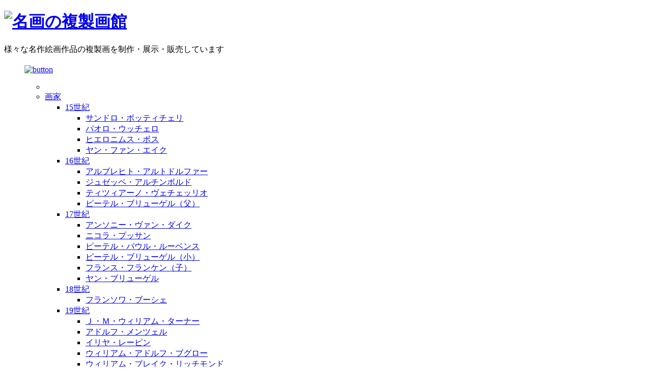

--- FILE ---
content_type: text/html; charset=UTF-8
request_url: https://www.print-meiga.com/print-027/
body_size: 10279
content:
<!DOCTYPE html PUBLIC "-//W3C//DTD XHTML 1.0 Transitional//EN" "http://www.w3.org/TR/xhtml1/DTD/xhtml1-transitional.dtd">
<html xmlns="http://www.w3.org/1999/xhtml" dir="ltr" lang="ja">

<head profile="http://gmpg.org/xfn/11">
<meta http-equiv="Content-Type" content="text/html; charset=UTF-8" />

<meta name="viewport" content="width=device-width, maximum-scale=1.0">



<link rel="stylesheet" href="https://www.print-meiga.com/wp-content/themes/mansion/style.css" type="text/css" media="screen" />
<link rel="alternate" type="application/rss+xml" title="【休店中】名画の複製絵画館 RSS Feed" href="https://www.print-meiga.com/feed/" />
<link rel="alternate" type="application/atom+xml" title="【休店中】名画の複製絵画館 Atom Feed" href="https://www.print-meiga.com/feed/atom/" />
<link rel="pingback" href="https://www.print-meiga.com/xmlrpc.php" />


	<style>img:is([sizes="auto" i], [sizes^="auto," i]) { contain-intrinsic-size: 3000px 1500px }</style>
	
		<!-- All in One SEO 4.9.2 - aioseo.com -->
		<title>print-027 | 【休店中】名画の複製絵画館</title>
	<meta name="robots" content="max-image-preview:large" />
	<meta name="author" content="Kenji"/>
	<link rel="canonical" href="https://www.print-meiga.com/print-027/" />
	<meta name="generator" content="All in One SEO (AIOSEO) 4.9.2" />
		<script type="application/ld+json" class="aioseo-schema">
			{"@context":"https:\/\/schema.org","@graph":[{"@type":"BreadcrumbList","@id":"https:\/\/www.print-meiga.com\/print-027\/#breadcrumblist","itemListElement":[{"@type":"ListItem","@id":"https:\/\/www.print-meiga.com#listItem","position":1,"name":"\u30db\u30fc\u30e0","item":"https:\/\/www.print-meiga.com","nextItem":{"@type":"ListItem","@id":"https:\/\/www.print-meiga.com\/print-027\/#listItem","name":"print-027"}},{"@type":"ListItem","@id":"https:\/\/www.print-meiga.com\/print-027\/#listItem","position":2,"name":"print-027","previousItem":{"@type":"ListItem","@id":"https:\/\/www.print-meiga.com#listItem","name":"\u30db\u30fc\u30e0"}}]},{"@type":"ItemPage","@id":"https:\/\/www.print-meiga.com\/print-027\/#itempage","url":"https:\/\/www.print-meiga.com\/print-027\/","name":"print-027 | \u3010\u4f11\u5e97\u4e2d\u3011\u540d\u753b\u306e\u8907\u88fd\u7d75\u753b\u9928","inLanguage":"ja","isPartOf":{"@id":"https:\/\/www.print-meiga.com\/#website"},"breadcrumb":{"@id":"https:\/\/www.print-meiga.com\/print-027\/#breadcrumblist"},"author":{"@id":"https:\/\/www.print-meiga.com\/author\/kenji\/#author"},"creator":{"@id":"https:\/\/www.print-meiga.com\/author\/kenji\/#author"},"datePublished":"2015-05-01T00:42:28+09:00","dateModified":"2015-05-01T00:42:28+09:00"},{"@type":"Organization","@id":"https:\/\/www.print-meiga.com\/#organization","name":"\u9ad8\u7f8e","description":"\u69d8\u3005\u306a\u540d\u4f5c\u7d75\u753b\u4f5c\u54c1\u306e\u8907\u88fd\u753b\u3092\u5236\u4f5c\u30fb\u5c55\u793a\u30fb\u8ca9\u58f2\u3057\u3066\u3044\u307e\u3059","url":"https:\/\/www.print-meiga.com\/","telephone":"+815055326118","sameAs":["https:\/\/twitter.com\/print_meiga\/"]},{"@type":"Person","@id":"https:\/\/www.print-meiga.com\/author\/kenji\/#author","url":"https:\/\/www.print-meiga.com\/author\/kenji\/","name":"Kenji","image":{"@type":"ImageObject","@id":"https:\/\/www.print-meiga.com\/print-027\/#authorImage","url":"https:\/\/secure.gravatar.com\/avatar\/709e6c33b7ca7aa7c9ba1bf9fc003a91e44096dbe2b7466563154074a1bcf9ce?s=96&d=mm&r=g","width":96,"height":96,"caption":"Kenji"}},{"@type":"WebSite","@id":"https:\/\/www.print-meiga.com\/#website","url":"https:\/\/www.print-meiga.com\/","name":"\u540d\u753b\u306e\u8907\u88fd\u7d75\u753b\u9928","description":"\u69d8\u3005\u306a\u540d\u4f5c\u7d75\u753b\u4f5c\u54c1\u306e\u8907\u88fd\u753b\u3092\u5236\u4f5c\u30fb\u5c55\u793a\u30fb\u8ca9\u58f2\u3057\u3066\u3044\u307e\u3059","inLanguage":"ja","publisher":{"@id":"https:\/\/www.print-meiga.com\/#organization"}}]}
		</script>
		<!-- All in One SEO -->

<link rel='dns-prefetch' href='//static.addtoany.com' />
<link rel="alternate" type="application/rss+xml" title="【休店中】名画の複製絵画館 &raquo; print-027 のコメントのフィード" href="https://www.print-meiga.com/feed/?attachment_id=517" />
<script type="text/javascript">
/* <![CDATA[ */
window._wpemojiSettings = {"baseUrl":"https:\/\/s.w.org\/images\/core\/emoji\/16.0.1\/72x72\/","ext":".png","svgUrl":"https:\/\/s.w.org\/images\/core\/emoji\/16.0.1\/svg\/","svgExt":".svg","source":{"concatemoji":"https:\/\/www.print-meiga.com\/wp-includes\/js\/wp-emoji-release.min.js?ver=6.8.3"}};
/*! This file is auto-generated */
!function(s,n){var o,i,e;function c(e){try{var t={supportTests:e,timestamp:(new Date).valueOf()};sessionStorage.setItem(o,JSON.stringify(t))}catch(e){}}function p(e,t,n){e.clearRect(0,0,e.canvas.width,e.canvas.height),e.fillText(t,0,0);var t=new Uint32Array(e.getImageData(0,0,e.canvas.width,e.canvas.height).data),a=(e.clearRect(0,0,e.canvas.width,e.canvas.height),e.fillText(n,0,0),new Uint32Array(e.getImageData(0,0,e.canvas.width,e.canvas.height).data));return t.every(function(e,t){return e===a[t]})}function u(e,t){e.clearRect(0,0,e.canvas.width,e.canvas.height),e.fillText(t,0,0);for(var n=e.getImageData(16,16,1,1),a=0;a<n.data.length;a++)if(0!==n.data[a])return!1;return!0}function f(e,t,n,a){switch(t){case"flag":return n(e,"\ud83c\udff3\ufe0f\u200d\u26a7\ufe0f","\ud83c\udff3\ufe0f\u200b\u26a7\ufe0f")?!1:!n(e,"\ud83c\udde8\ud83c\uddf6","\ud83c\udde8\u200b\ud83c\uddf6")&&!n(e,"\ud83c\udff4\udb40\udc67\udb40\udc62\udb40\udc65\udb40\udc6e\udb40\udc67\udb40\udc7f","\ud83c\udff4\u200b\udb40\udc67\u200b\udb40\udc62\u200b\udb40\udc65\u200b\udb40\udc6e\u200b\udb40\udc67\u200b\udb40\udc7f");case"emoji":return!a(e,"\ud83e\udedf")}return!1}function g(e,t,n,a){var r="undefined"!=typeof WorkerGlobalScope&&self instanceof WorkerGlobalScope?new OffscreenCanvas(300,150):s.createElement("canvas"),o=r.getContext("2d",{willReadFrequently:!0}),i=(o.textBaseline="top",o.font="600 32px Arial",{});return e.forEach(function(e){i[e]=t(o,e,n,a)}),i}function t(e){var t=s.createElement("script");t.src=e,t.defer=!0,s.head.appendChild(t)}"undefined"!=typeof Promise&&(o="wpEmojiSettingsSupports",i=["flag","emoji"],n.supports={everything:!0,everythingExceptFlag:!0},e=new Promise(function(e){s.addEventListener("DOMContentLoaded",e,{once:!0})}),new Promise(function(t){var n=function(){try{var e=JSON.parse(sessionStorage.getItem(o));if("object"==typeof e&&"number"==typeof e.timestamp&&(new Date).valueOf()<e.timestamp+604800&&"object"==typeof e.supportTests)return e.supportTests}catch(e){}return null}();if(!n){if("undefined"!=typeof Worker&&"undefined"!=typeof OffscreenCanvas&&"undefined"!=typeof URL&&URL.createObjectURL&&"undefined"!=typeof Blob)try{var e="postMessage("+g.toString()+"("+[JSON.stringify(i),f.toString(),p.toString(),u.toString()].join(",")+"));",a=new Blob([e],{type:"text/javascript"}),r=new Worker(URL.createObjectURL(a),{name:"wpTestEmojiSupports"});return void(r.onmessage=function(e){c(n=e.data),r.terminate(),t(n)})}catch(e){}c(n=g(i,f,p,u))}t(n)}).then(function(e){for(var t in e)n.supports[t]=e[t],n.supports.everything=n.supports.everything&&n.supports[t],"flag"!==t&&(n.supports.everythingExceptFlag=n.supports.everythingExceptFlag&&n.supports[t]);n.supports.everythingExceptFlag=n.supports.everythingExceptFlag&&!n.supports.flag,n.DOMReady=!1,n.readyCallback=function(){n.DOMReady=!0}}).then(function(){return e}).then(function(){var e;n.supports.everything||(n.readyCallback(),(e=n.source||{}).concatemoji?t(e.concatemoji):e.wpemoji&&e.twemoji&&(t(e.twemoji),t(e.wpemoji)))}))}((window,document),window._wpemojiSettings);
/* ]]> */
</script>
<style id='wp-emoji-styles-inline-css' type='text/css'>

	img.wp-smiley, img.emoji {
		display: inline !important;
		border: none !important;
		box-shadow: none !important;
		height: 1em !important;
		width: 1em !important;
		margin: 0 0.07em !important;
		vertical-align: -0.1em !important;
		background: none !important;
		padding: 0 !important;
	}
</style>
<link rel='stylesheet' id='wp-block-library-css' href='https://www.print-meiga.com/wp-includes/css/dist/block-library/style.min.css?ver=6.8.3' type='text/css' media='all' />
<style id='classic-theme-styles-inline-css' type='text/css'>
/*! This file is auto-generated */
.wp-block-button__link{color:#fff;background-color:#32373c;border-radius:9999px;box-shadow:none;text-decoration:none;padding:calc(.667em + 2px) calc(1.333em + 2px);font-size:1.125em}.wp-block-file__button{background:#32373c;color:#fff;text-decoration:none}
</style>
<link rel='stylesheet' id='aioseo/css/src/vue/standalone/blocks/table-of-contents/global.scss-css' href='https://www.print-meiga.com/wp-content/plugins/all-in-one-seo-pack/dist/Lite/assets/css/table-of-contents/global.e90f6d47.css?ver=4.9.2' type='text/css' media='all' />
<style id='global-styles-inline-css' type='text/css'>
:root{--wp--preset--aspect-ratio--square: 1;--wp--preset--aspect-ratio--4-3: 4/3;--wp--preset--aspect-ratio--3-4: 3/4;--wp--preset--aspect-ratio--3-2: 3/2;--wp--preset--aspect-ratio--2-3: 2/3;--wp--preset--aspect-ratio--16-9: 16/9;--wp--preset--aspect-ratio--9-16: 9/16;--wp--preset--color--black: #000000;--wp--preset--color--cyan-bluish-gray: #abb8c3;--wp--preset--color--white: #ffffff;--wp--preset--color--pale-pink: #f78da7;--wp--preset--color--vivid-red: #cf2e2e;--wp--preset--color--luminous-vivid-orange: #ff6900;--wp--preset--color--luminous-vivid-amber: #fcb900;--wp--preset--color--light-green-cyan: #7bdcb5;--wp--preset--color--vivid-green-cyan: #00d084;--wp--preset--color--pale-cyan-blue: #8ed1fc;--wp--preset--color--vivid-cyan-blue: #0693e3;--wp--preset--color--vivid-purple: #9b51e0;--wp--preset--gradient--vivid-cyan-blue-to-vivid-purple: linear-gradient(135deg,rgba(6,147,227,1) 0%,rgb(155,81,224) 100%);--wp--preset--gradient--light-green-cyan-to-vivid-green-cyan: linear-gradient(135deg,rgb(122,220,180) 0%,rgb(0,208,130) 100%);--wp--preset--gradient--luminous-vivid-amber-to-luminous-vivid-orange: linear-gradient(135deg,rgba(252,185,0,1) 0%,rgba(255,105,0,1) 100%);--wp--preset--gradient--luminous-vivid-orange-to-vivid-red: linear-gradient(135deg,rgba(255,105,0,1) 0%,rgb(207,46,46) 100%);--wp--preset--gradient--very-light-gray-to-cyan-bluish-gray: linear-gradient(135deg,rgb(238,238,238) 0%,rgb(169,184,195) 100%);--wp--preset--gradient--cool-to-warm-spectrum: linear-gradient(135deg,rgb(74,234,220) 0%,rgb(151,120,209) 20%,rgb(207,42,186) 40%,rgb(238,44,130) 60%,rgb(251,105,98) 80%,rgb(254,248,76) 100%);--wp--preset--gradient--blush-light-purple: linear-gradient(135deg,rgb(255,206,236) 0%,rgb(152,150,240) 100%);--wp--preset--gradient--blush-bordeaux: linear-gradient(135deg,rgb(254,205,165) 0%,rgb(254,45,45) 50%,rgb(107,0,62) 100%);--wp--preset--gradient--luminous-dusk: linear-gradient(135deg,rgb(255,203,112) 0%,rgb(199,81,192) 50%,rgb(65,88,208) 100%);--wp--preset--gradient--pale-ocean: linear-gradient(135deg,rgb(255,245,203) 0%,rgb(182,227,212) 50%,rgb(51,167,181) 100%);--wp--preset--gradient--electric-grass: linear-gradient(135deg,rgb(202,248,128) 0%,rgb(113,206,126) 100%);--wp--preset--gradient--midnight: linear-gradient(135deg,rgb(2,3,129) 0%,rgb(40,116,252) 100%);--wp--preset--font-size--small: 13px;--wp--preset--font-size--medium: 20px;--wp--preset--font-size--large: 36px;--wp--preset--font-size--x-large: 42px;--wp--preset--spacing--20: 0.44rem;--wp--preset--spacing--30: 0.67rem;--wp--preset--spacing--40: 1rem;--wp--preset--spacing--50: 1.5rem;--wp--preset--spacing--60: 2.25rem;--wp--preset--spacing--70: 3.38rem;--wp--preset--spacing--80: 5.06rem;--wp--preset--shadow--natural: 6px 6px 9px rgba(0, 0, 0, 0.2);--wp--preset--shadow--deep: 12px 12px 50px rgba(0, 0, 0, 0.4);--wp--preset--shadow--sharp: 6px 6px 0px rgba(0, 0, 0, 0.2);--wp--preset--shadow--outlined: 6px 6px 0px -3px rgba(255, 255, 255, 1), 6px 6px rgba(0, 0, 0, 1);--wp--preset--shadow--crisp: 6px 6px 0px rgba(0, 0, 0, 1);}:where(.is-layout-flex){gap: 0.5em;}:where(.is-layout-grid){gap: 0.5em;}body .is-layout-flex{display: flex;}.is-layout-flex{flex-wrap: wrap;align-items: center;}.is-layout-flex > :is(*, div){margin: 0;}body .is-layout-grid{display: grid;}.is-layout-grid > :is(*, div){margin: 0;}:where(.wp-block-columns.is-layout-flex){gap: 2em;}:where(.wp-block-columns.is-layout-grid){gap: 2em;}:where(.wp-block-post-template.is-layout-flex){gap: 1.25em;}:where(.wp-block-post-template.is-layout-grid){gap: 1.25em;}.has-black-color{color: var(--wp--preset--color--black) !important;}.has-cyan-bluish-gray-color{color: var(--wp--preset--color--cyan-bluish-gray) !important;}.has-white-color{color: var(--wp--preset--color--white) !important;}.has-pale-pink-color{color: var(--wp--preset--color--pale-pink) !important;}.has-vivid-red-color{color: var(--wp--preset--color--vivid-red) !important;}.has-luminous-vivid-orange-color{color: var(--wp--preset--color--luminous-vivid-orange) !important;}.has-luminous-vivid-amber-color{color: var(--wp--preset--color--luminous-vivid-amber) !important;}.has-light-green-cyan-color{color: var(--wp--preset--color--light-green-cyan) !important;}.has-vivid-green-cyan-color{color: var(--wp--preset--color--vivid-green-cyan) !important;}.has-pale-cyan-blue-color{color: var(--wp--preset--color--pale-cyan-blue) !important;}.has-vivid-cyan-blue-color{color: var(--wp--preset--color--vivid-cyan-blue) !important;}.has-vivid-purple-color{color: var(--wp--preset--color--vivid-purple) !important;}.has-black-background-color{background-color: var(--wp--preset--color--black) !important;}.has-cyan-bluish-gray-background-color{background-color: var(--wp--preset--color--cyan-bluish-gray) !important;}.has-white-background-color{background-color: var(--wp--preset--color--white) !important;}.has-pale-pink-background-color{background-color: var(--wp--preset--color--pale-pink) !important;}.has-vivid-red-background-color{background-color: var(--wp--preset--color--vivid-red) !important;}.has-luminous-vivid-orange-background-color{background-color: var(--wp--preset--color--luminous-vivid-orange) !important;}.has-luminous-vivid-amber-background-color{background-color: var(--wp--preset--color--luminous-vivid-amber) !important;}.has-light-green-cyan-background-color{background-color: var(--wp--preset--color--light-green-cyan) !important;}.has-vivid-green-cyan-background-color{background-color: var(--wp--preset--color--vivid-green-cyan) !important;}.has-pale-cyan-blue-background-color{background-color: var(--wp--preset--color--pale-cyan-blue) !important;}.has-vivid-cyan-blue-background-color{background-color: var(--wp--preset--color--vivid-cyan-blue) !important;}.has-vivid-purple-background-color{background-color: var(--wp--preset--color--vivid-purple) !important;}.has-black-border-color{border-color: var(--wp--preset--color--black) !important;}.has-cyan-bluish-gray-border-color{border-color: var(--wp--preset--color--cyan-bluish-gray) !important;}.has-white-border-color{border-color: var(--wp--preset--color--white) !important;}.has-pale-pink-border-color{border-color: var(--wp--preset--color--pale-pink) !important;}.has-vivid-red-border-color{border-color: var(--wp--preset--color--vivid-red) !important;}.has-luminous-vivid-orange-border-color{border-color: var(--wp--preset--color--luminous-vivid-orange) !important;}.has-luminous-vivid-amber-border-color{border-color: var(--wp--preset--color--luminous-vivid-amber) !important;}.has-light-green-cyan-border-color{border-color: var(--wp--preset--color--light-green-cyan) !important;}.has-vivid-green-cyan-border-color{border-color: var(--wp--preset--color--vivid-green-cyan) !important;}.has-pale-cyan-blue-border-color{border-color: var(--wp--preset--color--pale-cyan-blue) !important;}.has-vivid-cyan-blue-border-color{border-color: var(--wp--preset--color--vivid-cyan-blue) !important;}.has-vivid-purple-border-color{border-color: var(--wp--preset--color--vivid-purple) !important;}.has-vivid-cyan-blue-to-vivid-purple-gradient-background{background: var(--wp--preset--gradient--vivid-cyan-blue-to-vivid-purple) !important;}.has-light-green-cyan-to-vivid-green-cyan-gradient-background{background: var(--wp--preset--gradient--light-green-cyan-to-vivid-green-cyan) !important;}.has-luminous-vivid-amber-to-luminous-vivid-orange-gradient-background{background: var(--wp--preset--gradient--luminous-vivid-amber-to-luminous-vivid-orange) !important;}.has-luminous-vivid-orange-to-vivid-red-gradient-background{background: var(--wp--preset--gradient--luminous-vivid-orange-to-vivid-red) !important;}.has-very-light-gray-to-cyan-bluish-gray-gradient-background{background: var(--wp--preset--gradient--very-light-gray-to-cyan-bluish-gray) !important;}.has-cool-to-warm-spectrum-gradient-background{background: var(--wp--preset--gradient--cool-to-warm-spectrum) !important;}.has-blush-light-purple-gradient-background{background: var(--wp--preset--gradient--blush-light-purple) !important;}.has-blush-bordeaux-gradient-background{background: var(--wp--preset--gradient--blush-bordeaux) !important;}.has-luminous-dusk-gradient-background{background: var(--wp--preset--gradient--luminous-dusk) !important;}.has-pale-ocean-gradient-background{background: var(--wp--preset--gradient--pale-ocean) !important;}.has-electric-grass-gradient-background{background: var(--wp--preset--gradient--electric-grass) !important;}.has-midnight-gradient-background{background: var(--wp--preset--gradient--midnight) !important;}.has-small-font-size{font-size: var(--wp--preset--font-size--small) !important;}.has-medium-font-size{font-size: var(--wp--preset--font-size--medium) !important;}.has-large-font-size{font-size: var(--wp--preset--font-size--large) !important;}.has-x-large-font-size{font-size: var(--wp--preset--font-size--x-large) !important;}
:where(.wp-block-post-template.is-layout-flex){gap: 1.25em;}:where(.wp-block-post-template.is-layout-grid){gap: 1.25em;}
:where(.wp-block-columns.is-layout-flex){gap: 2em;}:where(.wp-block-columns.is-layout-grid){gap: 2em;}
:root :where(.wp-block-pullquote){font-size: 1.5em;line-height: 1.6;}
</style>
<link rel='stylesheet' id='contact-form-7-css' href='https://www.print-meiga.com/wp-content/plugins/contact-form-7/includes/css/styles.css?ver=6.1.4' type='text/css' media='all' />
<link rel='stylesheet' id='usces_default_css-css' href='https://www.print-meiga.com/wp-content/plugins/usc-e-shop/css/usces_default.css?ver=2.11.26.2512161' type='text/css' media='all' />
<link rel='stylesheet' id='dashicons-css' href='https://www.print-meiga.com/wp-includes/css/dashicons.min.css?ver=6.8.3' type='text/css' media='all' />
<link rel='stylesheet' id='usces_cart_css-css' href='https://www.print-meiga.com/wp-content/plugins/usc-e-shop/css/usces_cart.css?ver=2.11.26.2512161' type='text/css' media='all' />
<link rel='stylesheet' id='addtoany-css' href='https://www.print-meiga.com/wp-content/plugins/add-to-any/addtoany.min.css?ver=1.16' type='text/css' media='all' />
<link rel='stylesheet' id='jquery.lightbox.min.css-css' href='https://www.print-meiga.com/wp-content/plugins/wp-jquery-lightbox/lightboxes/wp-jquery-lightbox/styles/lightbox.min.css?ver=2.3.4' type='text/css' media='all' />
<link rel='stylesheet' id='jqlb-overrides-css' href='https://www.print-meiga.com/wp-content/plugins/wp-jquery-lightbox/lightboxes/wp-jquery-lightbox/styles/overrides.css?ver=2.3.4' type='text/css' media='all' />
<style id='jqlb-overrides-inline-css' type='text/css'>

			#outerImageContainer {
				box-shadow: 0 0 4px 2px rgba(0,0,0,.2);
			}
			#imageContainer{
				padding: 6px;
			}
			#imageDataContainer {
				box-shadow: none;
				z-index: auto;
			}
			#prevArrow,
			#nextArrow{
				background-color: rgba(255,255,255,.7;
				color: #000000;
			}
</style>
<script type="text/javascript" src="https://www.print-meiga.com/wp-includes/js/jquery/jquery.min.js?ver=3.7.1" id="jquery-core-js"></script>
<script type="text/javascript" src="https://www.print-meiga.com/wp-includes/js/jquery/jquery-migrate.min.js?ver=3.4.1" id="jquery-migrate-js"></script>
<script type="text/javascript" src="https://www.print-meiga.com/wp-content/themes/mansion/includes/js/search.js?ver=6.8.3" id="search-js"></script>
<script type="text/javascript" src="https://www.print-meiga.com/wp-includes/js/swfobject.js?ver=2.2-20120417" id="swfobject-js"></script>
<script type="text/javascript" id="addtoany-core-js-before">
/* <![CDATA[ */
window.a2a_config=window.a2a_config||{};a2a_config.callbacks=[];a2a_config.overlays=[];a2a_config.templates={};a2a_localize = {
	Share: "共有",
	Save: "ブックマーク",
	Subscribe: "購読",
	Email: "メール",
	Bookmark: "ブックマーク",
	ShowAll: "すべて表示する",
	ShowLess: "小さく表示する",
	FindServices: "サービスを探す",
	FindAnyServiceToAddTo: "追加するサービスを今すぐ探す",
	PoweredBy: "Powered by",
	ShareViaEmail: "メールでシェアする",
	SubscribeViaEmail: "メールで購読する",
	BookmarkInYourBrowser: "ブラウザにブックマーク",
	BookmarkInstructions: "このページをブックマークするには、 Ctrl+D または \u2318+D を押下。",
	AddToYourFavorites: "お気に入りに追加",
	SendFromWebOrProgram: "任意のメールアドレスまたはメールプログラムから送信",
	EmailProgram: "メールプログラム",
	More: "詳細&#8230;",
	ThanksForSharing: "共有ありがとうございます !",
	ThanksForFollowing: "フォローありがとうございます !"
};
/* ]]> */
</script>
<script type="text/javascript" defer src="https://static.addtoany.com/menu/page.js" id="addtoany-core-js"></script>
<script type="text/javascript" defer src="https://www.print-meiga.com/wp-content/plugins/add-to-any/addtoany.min.js?ver=1.1" id="addtoany-jquery-js"></script>
<link rel="https://api.w.org/" href="https://www.print-meiga.com/wp-json/" /><link rel="alternate" title="JSON" type="application/json" href="https://www.print-meiga.com/wp-json/wp/v2/media/517" /><link rel="EditURI" type="application/rsd+xml" title="RSD" href="https://www.print-meiga.com/xmlrpc.php?rsd" />
<meta name="generator" content="WordPress 6.8.3" />
<link rel='shortlink' href='https://www.print-meiga.com/?p=517' />
<link rel="alternate" title="oEmbed (JSON)" type="application/json+oembed" href="https://www.print-meiga.com/wp-json/oembed/1.0/embed?url=https%3A%2F%2Fwww.print-meiga.com%2Fprint-027%2F" />
<link rel="alternate" title="oEmbed (XML)" type="text/xml+oembed" href="https://www.print-meiga.com/wp-json/oembed/1.0/embed?url=https%3A%2F%2Fwww.print-meiga.com%2Fprint-027%2F&#038;format=xml" />
<link rel="shortcut icon" href="https://www.print-meiga.com/wp-content/themes/mansion/favicon.ico" />
<link rel="stylesheet" href="https://www.print-meiga.com/wp-content/themes/mansion/includes/styles/jquery.sidr.light.css">
<script type="text/javascript" src="https://www.print-meiga.com/wp-content/themes/mansion/includes/js/jquery-1.12.4.min"></script>
<script type="text/javascript" src="https://www.print-meiga.com/wp-content/themes/mansion/includes/js/jquery.sidr.min.js" defer></script>
<script type="text/javascript" src="https://www.print-meiga.com/wp-content/themes/mansion/includes/js/smartRollover.js" defer></script>
<script>
$(document).ready(function() {
$('.simple-menu').sidr(); //idからclassへ修正
});
</script>
<script type="text/javascript" src="https://www.print-meiga.com/wp-content/themes/mansion/includes/js/jquery.zoom.js" defer></script>
<script>
$(function() {
  $('#zooming').zoom();
  $('#zooming2').zoom();
});
</script>

</head>
<body class="attachment wp-singular attachment-template-default single single-attachment postid-517 attachmentid-517 attachment-jpeg wp-theme-mansion">
<div id="container">

<div id="header" class="box">
	<div class="logo">
	 	<div class="bottom">
			<h1><A href="https://www.print-meiga.com"><IMG src="https://www.print-meiga.com/wp-content/uploads/2015/03/logo.png" width="150" height="55" border="0" alt="名画の複製画館"></a></h1>
			<span class="description">様々な名作絵画作品の複製画を制作・展示・販売しています</span>
		</div>
	</div>

		<div class="titles">
			 				<h2 class="pagetitle"></h2>
	 	  	</div>
		
	<div class="menu">
		<ul id="nav">
<p><a class="simple-menu" href="#sidr"><img src="https://www.print-meiga.com/wp-content/themes/mansion/images/sakuhin_off.png" alt="button" width="144" height="27" /></a></p>

<div id="sidr">
  <!-- Your content -->
<ul><li>	<li class="cat-item cat-item-2"><a href="https://www.print-meiga.com/category/item/">画家</a>
<ul class='children'>
	<li class="cat-item cat-item-59"><a href="https://www.print-meiga.com/category/item/15c/">15世紀</a>
	<ul class='children'>
	<li class="cat-item cat-item-60"><a href="https://www.print-meiga.com/category/item/15c/botticelli/">サンドロ・ボッティチェリ</a>
</li>
	<li class="cat-item cat-item-104"><a href="https://www.print-meiga.com/category/item/15c/paolo-uccello/">パオロ・ウッチェロ</a>
</li>
	<li class="cat-item cat-item-66"><a href="https://www.print-meiga.com/category/item/15c/bosch/">ヒエロニムス・ボス</a>
</li>
	<li class="cat-item cat-item-98"><a href="https://www.print-meiga.com/category/item/15c/eyck/">ヤン・ファン・エイク</a>
</li>
	</ul>
</li>
	<li class="cat-item cat-item-54"><a href="https://www.print-meiga.com/category/item/16c/">16世紀</a>
	<ul class='children'>
	<li class="cat-item cat-item-99"><a href="https://www.print-meiga.com/category/item/16c/altdorfer/">アルブレヒト・アルトドルファー</a>
</li>
	<li class="cat-item cat-item-38"><a href="https://www.print-meiga.com/category/item/16c/arcimboldo/">ジュゼッペ・アルチンボルド</a>
</li>
	<li class="cat-item cat-item-123"><a href="https://www.print-meiga.com/category/item/16c/tiziano/">ティツィアーノ・ヴェチェッリオ</a>
</li>
	<li class="cat-item cat-item-11"><a href="https://www.print-meiga.com/category/item/16c/pieter-brueghel/">ピーテル・ブリューゲル（父）</a>
</li>
	</ul>
</li>
	<li class="cat-item cat-item-55"><a href="https://www.print-meiga.com/category/item/17c/">17世紀</a>
	<ul class='children'>
	<li class="cat-item cat-item-80"><a href="https://www.print-meiga.com/category/item/17c/van-dyck/">アンソニー・ヴァン・ダイク</a>
</li>
	<li class="cat-item cat-item-102"><a href="https://www.print-meiga.com/category/item/17c/poussin/">ニコラ・プッサン</a>
</li>
	<li class="cat-item cat-item-43"><a href="https://www.print-meiga.com/category/item/17c/rubens/">ピーテル・パウル・ルーベンス</a>
</li>
	<li class="cat-item cat-item-140"><a href="https://www.print-meiga.com/category/item/17c/pieter-brueghel-child/">ピーテル・ブリューゲル（小）</a>
</li>
	<li class="cat-item cat-item-113"><a href="https://www.print-meiga.com/category/item/17c/frans-francken-ii/">フランス・フランケン（子）</a>
</li>
	<li class="cat-item cat-item-90"><a href="https://www.print-meiga.com/category/item/17c/jan-brueghel/">ヤン・ブリューゲル</a>
</li>
	</ul>
</li>
	<li class="cat-item cat-item-56"><a href="https://www.print-meiga.com/category/item/18c/">18世紀</a>
	<ul class='children'>
	<li class="cat-item cat-item-49"><a href="https://www.print-meiga.com/category/item/18c/boucher/">フランソワ・ブーシェ</a>
</li>
	</ul>
</li>
	<li class="cat-item cat-item-57"><a href="https://www.print-meiga.com/category/item/19c/">19世紀</a>
	<ul class='children'>
	<li class="cat-item cat-item-6"><a href="https://www.print-meiga.com/category/item/19c/turner/">Ｊ・Ｍ・ウィリアム・ターナー</a>
</li>
	<li class="cat-item cat-item-17"><a href="https://www.print-meiga.com/category/item/19c/menzel/">アドルフ・メンツェル</a>
</li>
	<li class="cat-item cat-item-109"><a href="https://www.print-meiga.com/category/item/19c/repin/">イリヤ・レーピン</a>
</li>
	<li class="cat-item cat-item-8"><a href="https://www.print-meiga.com/category/item/19c/bouguereau/">ウィリアム・アドルフ・ブグロー</a>
</li>
	<li class="cat-item cat-item-121"><a href="https://www.print-meiga.com/category/item/19c/richmond/">ウィリアム・ブレイク・リッチモンド</a>
</li>
	<li class="cat-item cat-item-41"><a href="https://www.print-meiga.com/category/item/19c/renoir/">オーギュスト・ルノワール</a>
</li>
	<li class="cat-item cat-item-135"><a href="https://www.print-meiga.com/category/item/19c/kahler/">カール・ケーラー</a>
</li>
	<li class="cat-item cat-item-33"><a href="https://www.print-meiga.com/category/item/19c/courbet/">ギュスターヴ・クールベ</a>
</li>
	<li class="cat-item cat-item-107"><a href="https://www.print-meiga.com/category/item/19c/moreau/">ギュスターヴ・モロー</a>
</li>
	<li class="cat-item cat-item-118"><a href="https://www.print-meiga.com/category/item/19c/paton/">ジョゼフ・ノエル・ペイトン</a>
</li>
	<li class="cat-item cat-item-75"><a href="https://www.print-meiga.com/category/item/19c/john-martin/">ジョン・マーティン</a>
</li>
	<li class="cat-item cat-item-131"><a href="https://www.print-meiga.com/category/item/19c/roberts/">デヴィッド・ロバーツ</a>
</li>
	<li class="cat-item cat-item-97"><a href="https://www.print-meiga.com/category/item/19c/draper/">ハーバート・ドレイパー</a>
</li>
	<li class="cat-item cat-item-78"><a href="https://www.print-meiga.com/category/item/19c/hans-makart/">ハンス・マカルト</a>
</li>
	<li class="cat-item cat-item-21"><a href="https://www.print-meiga.com/category/item/19c/hanselare/">ピーター・ヴァン・ハンスレア</a>
</li>
	<li class="cat-item cat-item-15"><a href="https://www.print-meiga.com/category/item/19c/leighton/">フレデリック・レイトン</a>
</li>
	<li class="cat-item cat-item-64"><a href="https://www.print-meiga.com/category/item/19c/baudry/">ポール・Ｊ・エメ・ボードリー</a>
</li>
	<li class="cat-item cat-item-34"><a href="https://www.print-meiga.com/category/item/19c/loffler/">ルートヴィヒ・レフラー</a>
</li>
	<li class="cat-item cat-item-35"><a href="https://www.print-meiga.com/category/item/19c/falero/">ルイス・リカルド・ファレロ</a>
</li>
	</ul>
</li>
	<li class="cat-item cat-item-58"><a href="https://www.print-meiga.com/category/item/20c/">20世紀</a>
	<ul class='children'>
	<li class="cat-item cat-item-92"><a href="https://www.print-meiga.com/category/item/20c/rousseau/">アンリ・ルソー</a>
</li>
	</ul>
</li>
</ul>
</li>
</li>
<li><a class="simple-menu" href="#sidr">閉じる</a></li>
</ul>
</div>

</li>
<br>
<p><a href="https://www.print-meiga.com/index.php?page_id=1353"><img src="https://www.print-meiga.com/wp-content/themes/mansion/images/make_off.png" alt="button" width="92" height="27" /></a></p>
<br>
<p><a href="https://www.print-meiga.com/index.php?page_id=4"><img src="https://www.print-meiga.com/wp-content/themes/mansion/images/cart_off.png" alt="button" width="135" height="27" /></a></p>
<br>
<p><a href="https://www.print-meiga.com/index.php?page_id=72"><img src="https://www.print-meiga.com/wp-content/themes/mansion/images/osiharai_off.png" alt="button" width="160" height="27" /></a></p>
<br>
<p><a href="https://www.print-meiga.com/index.php?page_id=2"><img src="https://www.print-meiga.com/wp-content/themes/mansion/images/otoiawase_off.png" alt="button" width="135" height="27" /></a></p>
</p>

 </li>
<li><a>　　</a></li>



 
</ul>	</div>

</div>
	<div id="content">

  
		<div class="post" id="post-517">
			<h2 class="entry-title"><a href="https://www.print-meiga.com/print-027/" rev="attachment">print-027</a> &raquo; print-027</h2>
			<div class="entry">
				<p class="attachment"><a href="https://www.print-meiga.com/wp-content/uploads/2015/05/print-027.jpg"><img width="300" height="191" src="https://www.print-meiga.com/wp-content/uploads/2015/05/print-027-300x191.jpg" class="attachment-medium size-medium" alt="" decoding="async" fetchpriority="high" srcset="https://www.print-meiga.com/wp-content/uploads/2015/05/print-027-300x191.jpg 300w, https://www.print-meiga.com/wp-content/uploads/2015/05/print-027-200x127.jpg 200w, https://www.print-meiga.com/wp-content/uploads/2015/05/print-027-785x499.jpg 785w, https://www.print-meiga.com/wp-content/uploads/2015/05/print-027.jpg 867w" sizes="(max-width: 300px) 100vw, 300px" /></a></p>
				<div class="caption"></div>

				
				<div class="navigation">
					<div class="alignleft"><a href='https://www.print-meiga.com/print-027-4s/'><img width="200" height="150" src="https://www.print-meiga.com/wp-content/uploads/2015/05/print-027-4s-200x150.jpg" class="attachment-thumbnail size-thumbnail" alt="print-027-4s" decoding="async" srcset="https://www.print-meiga.com/wp-content/uploads/2015/05/print-027-4s-200x150.jpg 200w, https://www.print-meiga.com/wp-content/uploads/2015/05/print-027-4s-300x225.jpg 300w, https://www.print-meiga.com/wp-content/uploads/2015/05/print-027-4s.jpg 400w" sizes="(max-width: 200px) 100vw, 200px" /></a></div>
					<div class="alignright"><a href='https://www.print-meiga.com/print-027-2/'><img width="200" height="115" src="https://www.print-meiga.com/wp-content/uploads/2015/05/print-027-2-200x115.jpg" class="attachment-thumbnail size-thumbnail" alt="print-027-2" decoding="async" srcset="https://www.print-meiga.com/wp-content/uploads/2015/05/print-027-2-200x115.jpg 200w, https://www.print-meiga.com/wp-content/uploads/2015/05/print-027-2-300x173.jpg 300w, https://www.print-meiga.com/wp-content/uploads/2015/05/print-027-2-785x451.jpg 785w, https://www.print-meiga.com/wp-content/uploads/2015/05/print-027-2.jpg 1200w" sizes="(max-width: 200px) 100vw, 200px" /></a></div>
				</div>
				<br class="clear" />

				<p class="postmetadata alt">
					<small>
					    This entry was posted on 金曜日, 5月 1st, 2015 at 12:42 AM						and is filed under .
												You can follow any responses to this entry through the <a href="https://www.print-meiga.com/feed/?attachment_id=517">RSS 2.0</a> feed.

													Responses are currently closed, but you can <a href="https://www.print-meiga.com/print-027/trackback/ " rel="trackback">trackback</a> from your own site.

						
					</small>
				</p>

			</div>

		</div>

	
<!-- You can start editing here. -->


			<!-- If comments are closed. -->
		<p class="nocomments"></p>

		



	
	</div>

</div>
<div id="footer">
	
	<div class="copyright">
		&copy; All rights reserved by 【休店中】名画の複製絵画館.
	</div>
		
	<div class="powered">
		<a href="https://www.print-meiga.com/wp-content/uploads/2015/03/shoutorihiki-p.gif" title="特定商取引法に基づく表記" rel="lightbox">特定商取引法に基づく表記</a><a>〒814-0112 福岡県福岡市城南区友丘4-19-13-101　050-5532-6118</a>
	</div>
	
</div>
<script type="speculationrules">
{"prefetch":[{"source":"document","where":{"and":[{"href_matches":"\/*"},{"not":{"href_matches":["\/wp-*.php","\/wp-admin\/*","\/wp-content\/uploads\/*","\/wp-content\/*","\/wp-content\/plugins\/*","\/wp-content\/themes\/mansion\/*","\/*\\?(.+)"]}},{"not":{"selector_matches":"a[rel~=\"nofollow\"]"}},{"not":{"selector_matches":".no-prefetch, .no-prefetch a"}}]},"eagerness":"conservative"}]}
</script>
	<script type='text/javascript'>
		uscesL10n = {
			
			'ajaxurl': "https://www.print-meiga.com/wp-admin/admin-ajax.php",
			'loaderurl': "https://www.print-meiga.com/wp-content/plugins/usc-e-shop/images/loading.gif",
			'post_id': "517",
			'cart_number': "4",
			'is_cart_row': false,
			'opt_esse': new Array(  ),
			'opt_means': new Array(  ),
			'mes_opts': new Array(  ),
			'key_opts': new Array(  ),
			'previous_url': "https://www.print-meiga.com",
			'itemRestriction': "",
			'itemOrderAcceptable': "0",
			'uscespage': "",
			'uscesid': "MHBqM3NqNmx2OWMzMmdnNTR1ODdsMWNhNGw4N3FsMGQ0M21uNmRpX2FjdGluZ18wX0E%3D",
			'wc_nonce': "f829108ccc"
		}
	</script>
	<script type='text/javascript' src='https://www.print-meiga.com/wp-content/plugins/usc-e-shop/js/usces_cart.js'></script>
			<!-- Welcart version : v2.11.26.2512161 -->
<script type="text/javascript" src="https://www.print-meiga.com/wp-includes/js/comment-reply.min.js?ver=6.8.3" id="comment-reply-js" async="async" data-wp-strategy="async"></script>
<script type="module"  src="https://www.print-meiga.com/wp-content/plugins/all-in-one-seo-pack/dist/Lite/assets/table-of-contents.95d0dfce.js?ver=4.9.2" id="aioseo/js/src/vue/standalone/blocks/table-of-contents/frontend.js-js"></script>
<script type="text/javascript" src="https://www.print-meiga.com/wp-includes/js/dist/hooks.min.js?ver=4d63a3d491d11ffd8ac6" id="wp-hooks-js"></script>
<script type="text/javascript" src="https://www.print-meiga.com/wp-includes/js/dist/i18n.min.js?ver=5e580eb46a90c2b997e6" id="wp-i18n-js"></script>
<script type="text/javascript" id="wp-i18n-js-after">
/* <![CDATA[ */
wp.i18n.setLocaleData( { 'text direction\u0004ltr': [ 'ltr' ] } );
/* ]]> */
</script>
<script type="text/javascript" src="https://www.print-meiga.com/wp-content/plugins/contact-form-7/includes/swv/js/index.js?ver=6.1.4" id="swv-js"></script>
<script type="text/javascript" id="contact-form-7-js-translations">
/* <![CDATA[ */
( function( domain, translations ) {
	var localeData = translations.locale_data[ domain ] || translations.locale_data.messages;
	localeData[""].domain = domain;
	wp.i18n.setLocaleData( localeData, domain );
} )( "contact-form-7", {"translation-revision-date":"2025-11-30 08:12:23+0000","generator":"GlotPress\/4.0.3","domain":"messages","locale_data":{"messages":{"":{"domain":"messages","plural-forms":"nplurals=1; plural=0;","lang":"ja_JP"},"This contact form is placed in the wrong place.":["\u3053\u306e\u30b3\u30f3\u30bf\u30af\u30c8\u30d5\u30a9\u30fc\u30e0\u306f\u9593\u9055\u3063\u305f\u4f4d\u7f6e\u306b\u7f6e\u304b\u308c\u3066\u3044\u307e\u3059\u3002"],"Error:":["\u30a8\u30e9\u30fc:"]}},"comment":{"reference":"includes\/js\/index.js"}} );
/* ]]> */
</script>
<script type="text/javascript" id="contact-form-7-js-before">
/* <![CDATA[ */
var wpcf7 = {
    "api": {
        "root": "https:\/\/www.print-meiga.com\/wp-json\/",
        "namespace": "contact-form-7\/v1"
    },
    "cached": 1
};
/* ]]> */
</script>
<script type="text/javascript" src="https://www.print-meiga.com/wp-content/plugins/contact-form-7/includes/js/index.js?ver=6.1.4" id="contact-form-7-js"></script>
<script type="text/javascript" src="https://www.print-meiga.com/wp-content/plugins/wp-jquery-lightbox/lightboxes/wp-jquery-lightbox/vendor/jquery.touchwipe.min.js?ver=2.3.4" id="wp-jquery-lightbox-swipe-js"></script>
<script type="text/javascript" src="https://www.print-meiga.com/wp-content/plugins/wp-jquery-lightbox/inc/purify.min.js?ver=2.3.4" id="wp-jquery-lightbox-purify-js"></script>
<script type="text/javascript" src="https://www.print-meiga.com/wp-content/plugins/wp-jquery-lightbox/lightboxes/wp-jquery-lightbox/vendor/panzoom.min.js?ver=2.3.4" id="wp-jquery-lightbox-panzoom-js"></script>
<script type="text/javascript" id="wp-jquery-lightbox-js-extra">
/* <![CDATA[ */
var JQLBSettings = {"showTitle":"1","useAltForTitle":"1","showCaption":"1","showNumbers":"1","fitToScreen":"0","resizeSpeed":"400","showDownload":"","navbarOnTop":"","marginSize":"0","mobileMarginSize":"20","slideshowSpeed":"4000","allowPinchZoom":"1","borderSize":"6","borderColor":"#fff","overlayColor":"#fff","overlayOpacity":"0.7","newNavStyle":"1","fixedNav":"1","showInfoBar":"0","prevLinkTitle":"\u524d\u306e\u753b\u50cf","nextLinkTitle":"\u6b21\u306e\u753b\u50cf","closeTitle":"\u30ae\u30e3\u30e9\u30ea\u30fc\u3092\u9589\u3058\u308b","image":"\u753b\u50cf ","of":"\u306e","download":"\u30c0\u30a6\u30f3\u30ed\u30fc\u30c9","pause":"(\u30b9\u30e9\u30a4\u30c9\u30b7\u30e7\u30fc\u3092\u4e00\u6642\u505c\u6b62\u3059\u308b)","play":"(\u30b9\u30e9\u30a4\u30c9\u30b7\u30e7\u30fc\u3092\u518d\u751f\u3059\u308b)"};
/* ]]> */
</script>
<script type="text/javascript" src="https://www.print-meiga.com/wp-content/plugins/wp-jquery-lightbox/lightboxes/wp-jquery-lightbox/jquery.lightbox.js?ver=2.3.4" id="wp-jquery-lightbox-js"></script>
</body>
</html>

<!-- Dynamic page generated in 0.486 seconds. -->
<!-- Cached page generated by WP-Super-Cache on 2026-01-07 19:00:52 -->

<!-- Compression = gzip -->